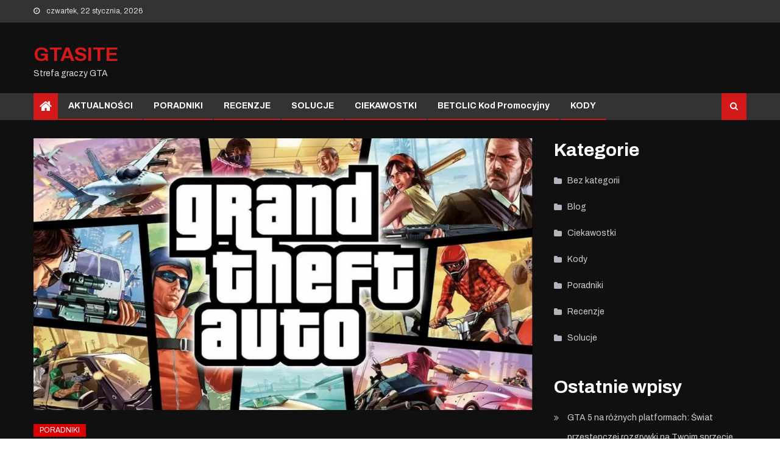

--- FILE ---
content_type: text/html; charset=UTF-8
request_url: https://gtasite.pl/poradniki/porady-rockstara-ustawienia-gta-v/
body_size: 18133
content:
<!DOCTYPE html>
<html dir="ltr" lang="pl-PL"
	prefix="og: https://ogp.me/ns#" >
<head>
<meta charset="UTF-8">
<meta name="viewport" content="width=device-width, initial-scale=1">
<link rel="profile" href="https://gmpg.org/xfn/11">
<link rel="pingback" href="https://gtasite.pl/wordpress/xmlrpc.php">

<title>Porady Rockstara: Ustawienia GTA V - GTASITE</title>

		<!-- All in One SEO 4.3.5.1 - aioseo.com -->
		<meta name="description" content="GTA V na PC jest już z nami prawie miesiąc. Rockstar Games przygotował dla graczy krótki poradnik, który jest raczej formą przypomnienia o kilku funkcjach, dostępnych w opcjach gry. Klawiatura Irytuje Cię zdefiniowane przez Rockstar sterowanie? Zmień to! GTA V pozwala na zdefioniowane każdego klawisza, oprócz standardowej nawigacji za pomocą WSAD lub strzałek. LPM lub" />
		<meta name="robots" content="max-image-preview:large" />
		<link rel="canonical" href="https://gtasite.pl/poradniki/porady-rockstara-ustawienia-gta-v/" />
		<meta name="generator" content="All in One SEO (AIOSEO) 4.3.5.1 " />
		<meta property="og:locale" content="pl_PL" />
		<meta property="og:site_name" content="GTASITE - Strefa graczy GTA" />
		<meta property="og:type" content="article" />
		<meta property="og:title" content="Porady Rockstara: Ustawienia GTA V - GTASITE" />
		<meta property="og:description" content="GTA V na PC jest już z nami prawie miesiąc. Rockstar Games przygotował dla graczy krótki poradnik, który jest raczej formą przypomnienia o kilku funkcjach, dostępnych w opcjach gry. Klawiatura Irytuje Cię zdefiniowane przez Rockstar sterowanie? Zmień to! GTA V pozwala na zdefioniowane każdego klawisza, oprócz standardowej nawigacji za pomocą WSAD lub strzałek. LPM lub" />
		<meta property="og:url" content="https://gtasite.pl/poradniki/porady-rockstara-ustawienia-gta-v/" />
		<meta property="article:published_time" content="2023-02-01T13:38:40+00:00" />
		<meta property="article:modified_time" content="2023-02-01T13:38:41+00:00" />
		<meta name="twitter:card" content="summary_large_image" />
		<meta name="twitter:title" content="Porady Rockstara: Ustawienia GTA V - GTASITE" />
		<meta name="twitter:description" content="GTA V na PC jest już z nami prawie miesiąc. Rockstar Games przygotował dla graczy krótki poradnik, który jest raczej formą przypomnienia o kilku funkcjach, dostępnych w opcjach gry. Klawiatura Irytuje Cię zdefiniowane przez Rockstar sterowanie? Zmień to! GTA V pozwala na zdefioniowane każdego klawisza, oprócz standardowej nawigacji za pomocą WSAD lub strzałek. LPM lub" />
		<script type="application/ld+json" class="aioseo-schema">
			{"@context":"https:\/\/schema.org","@graph":[{"@type":"BlogPosting","@id":"https:\/\/gtasite.pl\/poradniki\/porady-rockstara-ustawienia-gta-v\/#blogposting","name":"Porady Rockstara: Ustawienia GTA V - GTASITE","headline":"Porady Rockstara: Ustawienia GTA V","author":{"@id":"https:\/\/gtasite.pl\/author\/redakcja\/#author"},"publisher":{"@id":"https:\/\/gtasite.pl\/#organization"},"image":{"@type":"ImageObject","url":"https:\/\/gtasite.pl\/wordpress\/wp-content\/uploads\/2023\/02\/gangsterska-rewolucja-gta-min.jpg","width":1024,"height":558,"caption":"Grand Theft Auto"},"datePublished":"2023-02-01T13:38:40+01:00","dateModified":"2023-02-01T13:38:41+01:00","inLanguage":"pl-PL","mainEntityOfPage":{"@id":"https:\/\/gtasite.pl\/poradniki\/porady-rockstara-ustawienia-gta-v\/#webpage"},"isPartOf":{"@id":"https:\/\/gtasite.pl\/poradniki\/porady-rockstara-ustawienia-gta-v\/#webpage"},"articleSection":"Poradniki"},{"@type":"BreadcrumbList","@id":"https:\/\/gtasite.pl\/poradniki\/porady-rockstara-ustawienia-gta-v\/#breadcrumblist","itemListElement":[{"@type":"ListItem","@id":"https:\/\/gtasite.pl\/#listItem","position":1,"item":{"@type":"WebPage","@id":"https:\/\/gtasite.pl\/","name":"Home","description":"Strefa graczy GTA","url":"https:\/\/gtasite.pl\/"},"nextItem":"https:\/\/gtasite.pl\/poradniki\/#listItem"},{"@type":"ListItem","@id":"https:\/\/gtasite.pl\/poradniki\/#listItem","position":2,"item":{"@type":"WebPage","@id":"https:\/\/gtasite.pl\/poradniki\/","name":"Poradniki","description":"GTA V na PC jest ju\u017c z nami prawie miesi\u0105c. Rockstar Games przygotowa\u0142 dla graczy kr\u00f3tki poradnik, kt\u00f3ry jest raczej form\u0105 przypomnienia o kilku funkcjach, dost\u0119pnych w opcjach gry. Klawiatura Irytuje Ci\u0119 zdefiniowane przez Rockstar sterowanie? Zmie\u0144 to! GTA V pozwala na zdefioniowane ka\u017cdego klawisza, opr\u00f3cz standardowej nawigacji za pomoc\u0105 WSAD lub strza\u0142ek. LPM lub","url":"https:\/\/gtasite.pl\/poradniki\/"},"nextItem":"https:\/\/gtasite.pl\/poradniki\/porady-rockstara-ustawienia-gta-v\/#listItem","previousItem":"https:\/\/gtasite.pl\/#listItem"},{"@type":"ListItem","@id":"https:\/\/gtasite.pl\/poradniki\/porady-rockstara-ustawienia-gta-v\/#listItem","position":3,"item":{"@type":"WebPage","@id":"https:\/\/gtasite.pl\/poradniki\/porady-rockstara-ustawienia-gta-v\/","name":"Porady Rockstara: Ustawienia GTA V","description":"GTA V na PC jest ju\u017c z nami prawie miesi\u0105c. Rockstar Games przygotowa\u0142 dla graczy kr\u00f3tki poradnik, kt\u00f3ry jest raczej form\u0105 przypomnienia o kilku funkcjach, dost\u0119pnych w opcjach gry. Klawiatura Irytuje Ci\u0119 zdefiniowane przez Rockstar sterowanie? Zmie\u0144 to! GTA V pozwala na zdefioniowane ka\u017cdego klawisza, opr\u00f3cz standardowej nawigacji za pomoc\u0105 WSAD lub strza\u0142ek. LPM lub","url":"https:\/\/gtasite.pl\/poradniki\/porady-rockstara-ustawienia-gta-v\/"},"previousItem":"https:\/\/gtasite.pl\/poradniki\/#listItem"}]},{"@type":"Organization","@id":"https:\/\/gtasite.pl\/#organization","name":"gtasite","url":"https:\/\/gtasite.pl\/"},{"@type":"Person","@id":"https:\/\/gtasite.pl\/author\/redakcja\/#author","url":"https:\/\/gtasite.pl\/author\/redakcja\/","name":"GTA SITE","image":{"@type":"ImageObject","@id":"https:\/\/gtasite.pl\/poradniki\/porady-rockstara-ustawienia-gta-v\/#authorImage","url":"https:\/\/secure.gravatar.com\/avatar\/f089f01a4eff4b74a7a0f0b7df8ae9661b2b0a48ea3556b7ae473f946f8a1cb4?s=96&d=mm&r=g","width":96,"height":96,"caption":"GTA SITE"}},{"@type":"WebPage","@id":"https:\/\/gtasite.pl\/poradniki\/porady-rockstara-ustawienia-gta-v\/#webpage","url":"https:\/\/gtasite.pl\/poradniki\/porady-rockstara-ustawienia-gta-v\/","name":"Porady Rockstara: Ustawienia GTA V - GTASITE","description":"GTA V na PC jest ju\u017c z nami prawie miesi\u0105c. Rockstar Games przygotowa\u0142 dla graczy kr\u00f3tki poradnik, kt\u00f3ry jest raczej form\u0105 przypomnienia o kilku funkcjach, dost\u0119pnych w opcjach gry. Klawiatura Irytuje Ci\u0119 zdefiniowane przez Rockstar sterowanie? Zmie\u0144 to! GTA V pozwala na zdefioniowane ka\u017cdego klawisza, opr\u00f3cz standardowej nawigacji za pomoc\u0105 WSAD lub strza\u0142ek. LPM lub","inLanguage":"pl-PL","isPartOf":{"@id":"https:\/\/gtasite.pl\/#website"},"breadcrumb":{"@id":"https:\/\/gtasite.pl\/poradniki\/porady-rockstara-ustawienia-gta-v\/#breadcrumblist"},"author":{"@id":"https:\/\/gtasite.pl\/author\/redakcja\/#author"},"creator":{"@id":"https:\/\/gtasite.pl\/author\/redakcja\/#author"},"image":{"@type":"ImageObject","url":"https:\/\/gtasite.pl\/wordpress\/wp-content\/uploads\/2023\/02\/gangsterska-rewolucja-gta-min.jpg","@id":"https:\/\/gtasite.pl\/#mainImage","width":1024,"height":558,"caption":"Grand Theft Auto"},"primaryImageOfPage":{"@id":"https:\/\/gtasite.pl\/poradniki\/porady-rockstara-ustawienia-gta-v\/#mainImage"},"datePublished":"2023-02-01T13:38:40+01:00","dateModified":"2023-02-01T13:38:41+01:00"},{"@type":"WebSite","@id":"https:\/\/gtasite.pl\/#website","url":"https:\/\/gtasite.pl\/","name":"gtasite","description":"Strefa graczy GTA","inLanguage":"pl-PL","publisher":{"@id":"https:\/\/gtasite.pl\/#organization"}}]}
		</script>
		<!-- All in One SEO -->

<link rel='dns-prefetch' href='//fonts.googleapis.com' />
<link rel="alternate" type="application/rss+xml" title="GTASITE &raquo; Kanał z wpisami" href="https://gtasite.pl/feed/" />
<link rel="alternate" type="application/rss+xml" title="GTASITE &raquo; Kanał z komentarzami" href="https://gtasite.pl/comments/feed/" />
<link rel="alternate" type="application/rss+xml" title="GTASITE &raquo; Porady Rockstara: Ustawienia GTA V Kanał z komentarzami" href="https://gtasite.pl/poradniki/porady-rockstara-ustawienia-gta-v/feed/" />
<link rel="alternate" title="oEmbed (JSON)" type="application/json+oembed" href="https://gtasite.pl/wp-json/oembed/1.0/embed?url=https%3A%2F%2Fgtasite.pl%2Fporadniki%2Fporady-rockstara-ustawienia-gta-v%2F" />
<link rel="alternate" title="oEmbed (XML)" type="text/xml+oembed" href="https://gtasite.pl/wp-json/oembed/1.0/embed?url=https%3A%2F%2Fgtasite.pl%2Fporadniki%2Fporady-rockstara-ustawienia-gta-v%2F&#038;format=xml" />
<style id='wp-img-auto-sizes-contain-inline-css' type='text/css'>
img:is([sizes=auto i],[sizes^="auto," i]){contain-intrinsic-size:3000px 1500px}
/*# sourceURL=wp-img-auto-sizes-contain-inline-css */
</style>
<style id='wp-emoji-styles-inline-css' type='text/css'>

	img.wp-smiley, img.emoji {
		display: inline !important;
		border: none !important;
		box-shadow: none !important;
		height: 1em !important;
		width: 1em !important;
		margin: 0 0.07em !important;
		vertical-align: -0.1em !important;
		background: none !important;
		padding: 0 !important;
	}
/*# sourceURL=wp-emoji-styles-inline-css */
</style>
<style id='wp-block-library-inline-css' type='text/css'>
:root{--wp-block-synced-color:#7a00df;--wp-block-synced-color--rgb:122,0,223;--wp-bound-block-color:var(--wp-block-synced-color);--wp-editor-canvas-background:#ddd;--wp-admin-theme-color:#007cba;--wp-admin-theme-color--rgb:0,124,186;--wp-admin-theme-color-darker-10:#006ba1;--wp-admin-theme-color-darker-10--rgb:0,107,160.5;--wp-admin-theme-color-darker-20:#005a87;--wp-admin-theme-color-darker-20--rgb:0,90,135;--wp-admin-border-width-focus:2px}@media (min-resolution:192dpi){:root{--wp-admin-border-width-focus:1.5px}}.wp-element-button{cursor:pointer}:root .has-very-light-gray-background-color{background-color:#eee}:root .has-very-dark-gray-background-color{background-color:#313131}:root .has-very-light-gray-color{color:#eee}:root .has-very-dark-gray-color{color:#313131}:root .has-vivid-green-cyan-to-vivid-cyan-blue-gradient-background{background:linear-gradient(135deg,#00d084,#0693e3)}:root .has-purple-crush-gradient-background{background:linear-gradient(135deg,#34e2e4,#4721fb 50%,#ab1dfe)}:root .has-hazy-dawn-gradient-background{background:linear-gradient(135deg,#faaca8,#dad0ec)}:root .has-subdued-olive-gradient-background{background:linear-gradient(135deg,#fafae1,#67a671)}:root .has-atomic-cream-gradient-background{background:linear-gradient(135deg,#fdd79a,#004a59)}:root .has-nightshade-gradient-background{background:linear-gradient(135deg,#330968,#31cdcf)}:root .has-midnight-gradient-background{background:linear-gradient(135deg,#020381,#2874fc)}:root{--wp--preset--font-size--normal:16px;--wp--preset--font-size--huge:42px}.has-regular-font-size{font-size:1em}.has-larger-font-size{font-size:2.625em}.has-normal-font-size{font-size:var(--wp--preset--font-size--normal)}.has-huge-font-size{font-size:var(--wp--preset--font-size--huge)}.has-text-align-center{text-align:center}.has-text-align-left{text-align:left}.has-text-align-right{text-align:right}.has-fit-text{white-space:nowrap!important}#end-resizable-editor-section{display:none}.aligncenter{clear:both}.items-justified-left{justify-content:flex-start}.items-justified-center{justify-content:center}.items-justified-right{justify-content:flex-end}.items-justified-space-between{justify-content:space-between}.screen-reader-text{border:0;clip-path:inset(50%);height:1px;margin:-1px;overflow:hidden;padding:0;position:absolute;width:1px;word-wrap:normal!important}.screen-reader-text:focus{background-color:#ddd;clip-path:none;color:#444;display:block;font-size:1em;height:auto;left:5px;line-height:normal;padding:15px 23px 14px;text-decoration:none;top:5px;width:auto;z-index:100000}html :where(.has-border-color){border-style:solid}html :where([style*=border-top-color]){border-top-style:solid}html :where([style*=border-right-color]){border-right-style:solid}html :where([style*=border-bottom-color]){border-bottom-style:solid}html :where([style*=border-left-color]){border-left-style:solid}html :where([style*=border-width]){border-style:solid}html :where([style*=border-top-width]){border-top-style:solid}html :where([style*=border-right-width]){border-right-style:solid}html :where([style*=border-bottom-width]){border-bottom-style:solid}html :where([style*=border-left-width]){border-left-style:solid}html :where(img[class*=wp-image-]){height:auto;max-width:100%}:where(figure){margin:0 0 1em}html :where(.is-position-sticky){--wp-admin--admin-bar--position-offset:var(--wp-admin--admin-bar--height,0px)}@media screen and (max-width:600px){html :where(.is-position-sticky){--wp-admin--admin-bar--position-offset:0px}}

/*# sourceURL=wp-block-library-inline-css */
</style><style id='wp-block-categories-inline-css' type='text/css'>
.wp-block-categories{box-sizing:border-box}.wp-block-categories.alignleft{margin-right:2em}.wp-block-categories.alignright{margin-left:2em}.wp-block-categories.wp-block-categories-dropdown.aligncenter{text-align:center}.wp-block-categories .wp-block-categories__label{display:block;width:100%}
/*# sourceURL=https://gtasite.pl/wordpress/wp-includes/blocks/categories/style.min.css */
</style>
<style id='wp-block-heading-inline-css' type='text/css'>
h1:where(.wp-block-heading).has-background,h2:where(.wp-block-heading).has-background,h3:where(.wp-block-heading).has-background,h4:where(.wp-block-heading).has-background,h5:where(.wp-block-heading).has-background,h6:where(.wp-block-heading).has-background{padding:1.25em 2.375em}h1.has-text-align-left[style*=writing-mode]:where([style*=vertical-lr]),h1.has-text-align-right[style*=writing-mode]:where([style*=vertical-rl]),h2.has-text-align-left[style*=writing-mode]:where([style*=vertical-lr]),h2.has-text-align-right[style*=writing-mode]:where([style*=vertical-rl]),h3.has-text-align-left[style*=writing-mode]:where([style*=vertical-lr]),h3.has-text-align-right[style*=writing-mode]:where([style*=vertical-rl]),h4.has-text-align-left[style*=writing-mode]:where([style*=vertical-lr]),h4.has-text-align-right[style*=writing-mode]:where([style*=vertical-rl]),h5.has-text-align-left[style*=writing-mode]:where([style*=vertical-lr]),h5.has-text-align-right[style*=writing-mode]:where([style*=vertical-rl]),h6.has-text-align-left[style*=writing-mode]:where([style*=vertical-lr]),h6.has-text-align-right[style*=writing-mode]:where([style*=vertical-rl]){rotate:180deg}
/*# sourceURL=https://gtasite.pl/wordpress/wp-includes/blocks/heading/style.min.css */
</style>
<style id='wp-block-latest-posts-inline-css' type='text/css'>
.wp-block-latest-posts{box-sizing:border-box}.wp-block-latest-posts.alignleft{margin-right:2em}.wp-block-latest-posts.alignright{margin-left:2em}.wp-block-latest-posts.wp-block-latest-posts__list{list-style:none}.wp-block-latest-posts.wp-block-latest-posts__list li{clear:both;overflow-wrap:break-word}.wp-block-latest-posts.is-grid{display:flex;flex-wrap:wrap}.wp-block-latest-posts.is-grid li{margin:0 1.25em 1.25em 0;width:100%}@media (min-width:600px){.wp-block-latest-posts.columns-2 li{width:calc(50% - .625em)}.wp-block-latest-posts.columns-2 li:nth-child(2n){margin-right:0}.wp-block-latest-posts.columns-3 li{width:calc(33.33333% - .83333em)}.wp-block-latest-posts.columns-3 li:nth-child(3n){margin-right:0}.wp-block-latest-posts.columns-4 li{width:calc(25% - .9375em)}.wp-block-latest-posts.columns-4 li:nth-child(4n){margin-right:0}.wp-block-latest-posts.columns-5 li{width:calc(20% - 1em)}.wp-block-latest-posts.columns-5 li:nth-child(5n){margin-right:0}.wp-block-latest-posts.columns-6 li{width:calc(16.66667% - 1.04167em)}.wp-block-latest-posts.columns-6 li:nth-child(6n){margin-right:0}}:root :where(.wp-block-latest-posts.is-grid){padding:0}:root :where(.wp-block-latest-posts.wp-block-latest-posts__list){padding-left:0}.wp-block-latest-posts__post-author,.wp-block-latest-posts__post-date{display:block;font-size:.8125em}.wp-block-latest-posts__post-excerpt,.wp-block-latest-posts__post-full-content{margin-bottom:1em;margin-top:.5em}.wp-block-latest-posts__featured-image a{display:inline-block}.wp-block-latest-posts__featured-image img{height:auto;max-width:100%;width:auto}.wp-block-latest-posts__featured-image.alignleft{float:left;margin-right:1em}.wp-block-latest-posts__featured-image.alignright{float:right;margin-left:1em}.wp-block-latest-posts__featured-image.aligncenter{margin-bottom:1em;text-align:center}
/*# sourceURL=https://gtasite.pl/wordpress/wp-includes/blocks/latest-posts/style.min.css */
</style>
<style id='wp-block-list-inline-css' type='text/css'>
ol,ul{box-sizing:border-box}:root :where(.wp-block-list.has-background){padding:1.25em 2.375em}
/*# sourceURL=https://gtasite.pl/wordpress/wp-includes/blocks/list/style.min.css */
</style>
<style id='wp-block-group-inline-css' type='text/css'>
.wp-block-group{box-sizing:border-box}:where(.wp-block-group.wp-block-group-is-layout-constrained){position:relative}
/*# sourceURL=https://gtasite.pl/wordpress/wp-includes/blocks/group/style.min.css */
</style>
<style id='wp-block-paragraph-inline-css' type='text/css'>
.is-small-text{font-size:.875em}.is-regular-text{font-size:1em}.is-large-text{font-size:2.25em}.is-larger-text{font-size:3em}.has-drop-cap:not(:focus):first-letter{float:left;font-size:8.4em;font-style:normal;font-weight:100;line-height:.68;margin:.05em .1em 0 0;text-transform:uppercase}body.rtl .has-drop-cap:not(:focus):first-letter{float:none;margin-left:.1em}p.has-drop-cap.has-background{overflow:hidden}:root :where(p.has-background){padding:1.25em 2.375em}:where(p.has-text-color:not(.has-link-color)) a{color:inherit}p.has-text-align-left[style*="writing-mode:vertical-lr"],p.has-text-align-right[style*="writing-mode:vertical-rl"]{rotate:180deg}
/*# sourceURL=https://gtasite.pl/wordpress/wp-includes/blocks/paragraph/style.min.css */
</style>
<style id='wp-block-spacer-inline-css' type='text/css'>
.wp-block-spacer{clear:both}
/*# sourceURL=https://gtasite.pl/wordpress/wp-includes/blocks/spacer/style.min.css */
</style>
<style id='global-styles-inline-css' type='text/css'>
:root{--wp--preset--aspect-ratio--square: 1;--wp--preset--aspect-ratio--4-3: 4/3;--wp--preset--aspect-ratio--3-4: 3/4;--wp--preset--aspect-ratio--3-2: 3/2;--wp--preset--aspect-ratio--2-3: 2/3;--wp--preset--aspect-ratio--16-9: 16/9;--wp--preset--aspect-ratio--9-16: 9/16;--wp--preset--color--black: #000000;--wp--preset--color--cyan-bluish-gray: #abb8c3;--wp--preset--color--white: #ffffff;--wp--preset--color--pale-pink: #f78da7;--wp--preset--color--vivid-red: #cf2e2e;--wp--preset--color--luminous-vivid-orange: #ff6900;--wp--preset--color--luminous-vivid-amber: #fcb900;--wp--preset--color--light-green-cyan: #7bdcb5;--wp--preset--color--vivid-green-cyan: #00d084;--wp--preset--color--pale-cyan-blue: #8ed1fc;--wp--preset--color--vivid-cyan-blue: #0693e3;--wp--preset--color--vivid-purple: #9b51e0;--wp--preset--gradient--vivid-cyan-blue-to-vivid-purple: linear-gradient(135deg,rgb(6,147,227) 0%,rgb(155,81,224) 100%);--wp--preset--gradient--light-green-cyan-to-vivid-green-cyan: linear-gradient(135deg,rgb(122,220,180) 0%,rgb(0,208,130) 100%);--wp--preset--gradient--luminous-vivid-amber-to-luminous-vivid-orange: linear-gradient(135deg,rgb(252,185,0) 0%,rgb(255,105,0) 100%);--wp--preset--gradient--luminous-vivid-orange-to-vivid-red: linear-gradient(135deg,rgb(255,105,0) 0%,rgb(207,46,46) 100%);--wp--preset--gradient--very-light-gray-to-cyan-bluish-gray: linear-gradient(135deg,rgb(238,238,238) 0%,rgb(169,184,195) 100%);--wp--preset--gradient--cool-to-warm-spectrum: linear-gradient(135deg,rgb(74,234,220) 0%,rgb(151,120,209) 20%,rgb(207,42,186) 40%,rgb(238,44,130) 60%,rgb(251,105,98) 80%,rgb(254,248,76) 100%);--wp--preset--gradient--blush-light-purple: linear-gradient(135deg,rgb(255,206,236) 0%,rgb(152,150,240) 100%);--wp--preset--gradient--blush-bordeaux: linear-gradient(135deg,rgb(254,205,165) 0%,rgb(254,45,45) 50%,rgb(107,0,62) 100%);--wp--preset--gradient--luminous-dusk: linear-gradient(135deg,rgb(255,203,112) 0%,rgb(199,81,192) 50%,rgb(65,88,208) 100%);--wp--preset--gradient--pale-ocean: linear-gradient(135deg,rgb(255,245,203) 0%,rgb(182,227,212) 50%,rgb(51,167,181) 100%);--wp--preset--gradient--electric-grass: linear-gradient(135deg,rgb(202,248,128) 0%,rgb(113,206,126) 100%);--wp--preset--gradient--midnight: linear-gradient(135deg,rgb(2,3,129) 0%,rgb(40,116,252) 100%);--wp--preset--font-size--small: 13px;--wp--preset--font-size--medium: 20px;--wp--preset--font-size--large: 36px;--wp--preset--font-size--x-large: 42px;--wp--preset--spacing--20: 0.44rem;--wp--preset--spacing--30: 0.67rem;--wp--preset--spacing--40: 1rem;--wp--preset--spacing--50: 1.5rem;--wp--preset--spacing--60: 2.25rem;--wp--preset--spacing--70: 3.38rem;--wp--preset--spacing--80: 5.06rem;--wp--preset--shadow--natural: 6px 6px 9px rgba(0, 0, 0, 0.2);--wp--preset--shadow--deep: 12px 12px 50px rgba(0, 0, 0, 0.4);--wp--preset--shadow--sharp: 6px 6px 0px rgba(0, 0, 0, 0.2);--wp--preset--shadow--outlined: 6px 6px 0px -3px rgb(255, 255, 255), 6px 6px rgb(0, 0, 0);--wp--preset--shadow--crisp: 6px 6px 0px rgb(0, 0, 0);}:where(.is-layout-flex){gap: 0.5em;}:where(.is-layout-grid){gap: 0.5em;}body .is-layout-flex{display: flex;}.is-layout-flex{flex-wrap: wrap;align-items: center;}.is-layout-flex > :is(*, div){margin: 0;}body .is-layout-grid{display: grid;}.is-layout-grid > :is(*, div){margin: 0;}:where(.wp-block-columns.is-layout-flex){gap: 2em;}:where(.wp-block-columns.is-layout-grid){gap: 2em;}:where(.wp-block-post-template.is-layout-flex){gap: 1.25em;}:where(.wp-block-post-template.is-layout-grid){gap: 1.25em;}.has-black-color{color: var(--wp--preset--color--black) !important;}.has-cyan-bluish-gray-color{color: var(--wp--preset--color--cyan-bluish-gray) !important;}.has-white-color{color: var(--wp--preset--color--white) !important;}.has-pale-pink-color{color: var(--wp--preset--color--pale-pink) !important;}.has-vivid-red-color{color: var(--wp--preset--color--vivid-red) !important;}.has-luminous-vivid-orange-color{color: var(--wp--preset--color--luminous-vivid-orange) !important;}.has-luminous-vivid-amber-color{color: var(--wp--preset--color--luminous-vivid-amber) !important;}.has-light-green-cyan-color{color: var(--wp--preset--color--light-green-cyan) !important;}.has-vivid-green-cyan-color{color: var(--wp--preset--color--vivid-green-cyan) !important;}.has-pale-cyan-blue-color{color: var(--wp--preset--color--pale-cyan-blue) !important;}.has-vivid-cyan-blue-color{color: var(--wp--preset--color--vivid-cyan-blue) !important;}.has-vivid-purple-color{color: var(--wp--preset--color--vivid-purple) !important;}.has-black-background-color{background-color: var(--wp--preset--color--black) !important;}.has-cyan-bluish-gray-background-color{background-color: var(--wp--preset--color--cyan-bluish-gray) !important;}.has-white-background-color{background-color: var(--wp--preset--color--white) !important;}.has-pale-pink-background-color{background-color: var(--wp--preset--color--pale-pink) !important;}.has-vivid-red-background-color{background-color: var(--wp--preset--color--vivid-red) !important;}.has-luminous-vivid-orange-background-color{background-color: var(--wp--preset--color--luminous-vivid-orange) !important;}.has-luminous-vivid-amber-background-color{background-color: var(--wp--preset--color--luminous-vivid-amber) !important;}.has-light-green-cyan-background-color{background-color: var(--wp--preset--color--light-green-cyan) !important;}.has-vivid-green-cyan-background-color{background-color: var(--wp--preset--color--vivid-green-cyan) !important;}.has-pale-cyan-blue-background-color{background-color: var(--wp--preset--color--pale-cyan-blue) !important;}.has-vivid-cyan-blue-background-color{background-color: var(--wp--preset--color--vivid-cyan-blue) !important;}.has-vivid-purple-background-color{background-color: var(--wp--preset--color--vivid-purple) !important;}.has-black-border-color{border-color: var(--wp--preset--color--black) !important;}.has-cyan-bluish-gray-border-color{border-color: var(--wp--preset--color--cyan-bluish-gray) !important;}.has-white-border-color{border-color: var(--wp--preset--color--white) !important;}.has-pale-pink-border-color{border-color: var(--wp--preset--color--pale-pink) !important;}.has-vivid-red-border-color{border-color: var(--wp--preset--color--vivid-red) !important;}.has-luminous-vivid-orange-border-color{border-color: var(--wp--preset--color--luminous-vivid-orange) !important;}.has-luminous-vivid-amber-border-color{border-color: var(--wp--preset--color--luminous-vivid-amber) !important;}.has-light-green-cyan-border-color{border-color: var(--wp--preset--color--light-green-cyan) !important;}.has-vivid-green-cyan-border-color{border-color: var(--wp--preset--color--vivid-green-cyan) !important;}.has-pale-cyan-blue-border-color{border-color: var(--wp--preset--color--pale-cyan-blue) !important;}.has-vivid-cyan-blue-border-color{border-color: var(--wp--preset--color--vivid-cyan-blue) !important;}.has-vivid-purple-border-color{border-color: var(--wp--preset--color--vivid-purple) !important;}.has-vivid-cyan-blue-to-vivid-purple-gradient-background{background: var(--wp--preset--gradient--vivid-cyan-blue-to-vivid-purple) !important;}.has-light-green-cyan-to-vivid-green-cyan-gradient-background{background: var(--wp--preset--gradient--light-green-cyan-to-vivid-green-cyan) !important;}.has-luminous-vivid-amber-to-luminous-vivid-orange-gradient-background{background: var(--wp--preset--gradient--luminous-vivid-amber-to-luminous-vivid-orange) !important;}.has-luminous-vivid-orange-to-vivid-red-gradient-background{background: var(--wp--preset--gradient--luminous-vivid-orange-to-vivid-red) !important;}.has-very-light-gray-to-cyan-bluish-gray-gradient-background{background: var(--wp--preset--gradient--very-light-gray-to-cyan-bluish-gray) !important;}.has-cool-to-warm-spectrum-gradient-background{background: var(--wp--preset--gradient--cool-to-warm-spectrum) !important;}.has-blush-light-purple-gradient-background{background: var(--wp--preset--gradient--blush-light-purple) !important;}.has-blush-bordeaux-gradient-background{background: var(--wp--preset--gradient--blush-bordeaux) !important;}.has-luminous-dusk-gradient-background{background: var(--wp--preset--gradient--luminous-dusk) !important;}.has-pale-ocean-gradient-background{background: var(--wp--preset--gradient--pale-ocean) !important;}.has-electric-grass-gradient-background{background: var(--wp--preset--gradient--electric-grass) !important;}.has-midnight-gradient-background{background: var(--wp--preset--gradient--midnight) !important;}.has-small-font-size{font-size: var(--wp--preset--font-size--small) !important;}.has-medium-font-size{font-size: var(--wp--preset--font-size--medium) !important;}.has-large-font-size{font-size: var(--wp--preset--font-size--large) !important;}.has-x-large-font-size{font-size: var(--wp--preset--font-size--x-large) !important;}
/*# sourceURL=global-styles-inline-css */
</style>

<style id='classic-theme-styles-inline-css' type='text/css'>
/*! This file is auto-generated */
.wp-block-button__link{color:#fff;background-color:#32373c;border-radius:9999px;box-shadow:none;text-decoration:none;padding:calc(.667em + 2px) calc(1.333em + 2px);font-size:1.125em}.wp-block-file__button{background:#32373c;color:#fff;text-decoration:none}
/*# sourceURL=/wp-includes/css/classic-themes.min.css */
</style>
<link rel='stylesheet' id='wpblog-post-layouts-block-style-css' href='https://gtasite.pl/wordpress/wp-content/plugins/wp-blog-post-layouts/includes/assets/css/build.css?ver=1.1.4' type='text/css' media='all' />
<link rel='stylesheet' id='ez-toc-css' href='https://gtasite.pl/wordpress/wp-content/plugins/easy-table-of-contents/assets/css/screen.min.css?ver=2.0.47.1' type='text/css' media='all' />
<style id='ez-toc-inline-css' type='text/css'>
div#ez-toc-container p.ez-toc-title {font-size: 120%;}div#ez-toc-container p.ez-toc-title {font-weight: 500;}div#ez-toc-container ul li {font-size: 95%;}div#ez-toc-container nav ul ul li ul li {font-size: 90%!important;}div#ez-toc-container {background: #262626;border: 1px solid #ffffff;}div#ez-toc-container p.ez-toc-title {color: #ffffff;}div#ez-toc-container ul.ez-toc-list a {color: #ffffff;}div#ez-toc-container ul.ez-toc-list a:hover {color: #ff4747;}div#ez-toc-container ul.ez-toc-list a:visited {color: #428bca;}
.ez-toc-container-direction {direction: ltr;}.ez-toc-counter ul{counter-reset: item;}.ez-toc-counter nav ul li a::before {content: counters(item, ".", decimal) ". ";display: inline-block;counter-increment: item;flex-grow: 0;flex-shrink: 0;margin-right: .2em; float: left;}.ez-toc-widget-direction {direction: ltr;}.ez-toc-widget-container ul{counter-reset: item;}.ez-toc-widget-container nav ul li a::before {content: counters(item, ".", decimal) ". ";display: inline-block;counter-increment: item;flex-grow: 0;flex-shrink: 0;margin-right: .2em; float: left;}
/*# sourceURL=ez-toc-inline-css */
</style>
<link rel='stylesheet' id='wpblog-post-layouts-google-fonts-css' href='https://fonts.googleapis.com/css?family=Roboto%3A400%2C100%2C300%2C400%2C500%2C700%2C900%7CYanone+Kaffeesatz%3A200%2C300%2C400%2C500%2C600%2C700%7COpen+Sans%3A300%2C400%2C600%2C700%2C800%7CRoboto+Slab%3A100%2C200%2C300%2C400%2C500%2C600%2C700%2C800%2C900%7CPoppins%3A100%2C200%2C300%2C400%2C500%2C600%2C700%2C800%2C900&#038;ver=1.1.4#038;subset=latin%2Clatin-ext' type='text/css' media='all' />
<link rel='stylesheet' id='fontawesome-css' href='https://gtasite.pl/wordpress/wp-content/plugins/wp-blog-post-layouts/includes/assets/fontawesome/css/all.min.css?ver=5.12.1' type='text/css' media='all' />
<link rel='stylesheet' id='wpmagazine-modules-lite-google-fonts-css' href='https://fonts.googleapis.com/css?family=Roboto%3A400%2C100%2C300%2C400%2C500%2C700%2C900%7CYanone+Kaffeesatz%3A200%2C300%2C400%2C500%2C600%2C700%7COpen+Sans%3A300%2C400%2C600%2C700%2C800%7CRoboto+Slab%3A100%2C200%2C300%2C400%2C500%2C600%2C700%2C800%2C900%7CPoppins%3A100%2C200%2C300%2C400%2C500%2C600%2C700%2C800%2C900&#038;subset=latin%2Clatin-ext' type='text/css' media='all' />
<link rel='stylesheet' id='wpmagazine-modules-lite-frontend-css' href='https://gtasite.pl/wordpress/wp-content/plugins/wp-magazine-modules-lite/includes/assets/css/build.css?ver=1.1.3' type='text/css' media='all' />
<link rel='stylesheet' id='slick-slider-css' href='https://gtasite.pl/wordpress/wp-content/plugins/wp-magazine-modules-lite/includes/assets/library/slick-slider/css/slick.css?ver=1.8.0' type='text/css' media='all' />
<link rel='stylesheet' id='slick-slider-theme-css' href='https://gtasite.pl/wordpress/wp-content/plugins/wp-magazine-modules-lite/includes/assets/library/slick-slider/css/slick-theme.css?ver=1.8.0' type='text/css' media='all' />
<link rel='stylesheet' id='font-awesome-css' href='https://gtasite.pl/wordpress/wp-content/themes/editorial/assets/library/font-awesome/css/font-awesome.min.css?ver=4.7.0' type='text/css' media='all' />
<link rel='stylesheet' id='editorial-google-font-css' href='https://fonts.googleapis.com/css?family=Titillium+Web%3A400%2C600%2C700%2C300&#038;subset=latin%2Clatin-ext' type='text/css' media='all' />
<link rel='stylesheet' id='editorial-responsive-css' href='https://gtasite.pl/wordpress/wp-content/themes/editorial/assets/css/editorial-responsive.css?ver=1.0.1' type='text/css' media='all' />
<link rel='stylesheet' id='editorial-gaming-fonts-css' href='https://fonts.googleapis.com/css?family=Archivo%3A300%2C400%2C400i%2C700%2C700i%2C800&#038;subset=latin%2Clatin-ext' type='text/css' media='all' />
<link rel='stylesheet' id='editorial-parent-style-css' href='https://gtasite.pl/wordpress/wp-content/themes/editorial/style.css?ver=1.0.1' type='text/css' media='all' />
<link rel='stylesheet' id='editorial-parent-responsive-css' href='https://gtasite.pl/wordpress/wp-content/themes/editorial/assets/css/editorial-responsive.css?ver=1.0.1' type='text/css' media='all' />
<link rel='stylesheet' id='editorial-gaming-style-css' href='https://gtasite.pl/wordpress/wp-content/themes/editorial-gaming/style.css?ver=1.0.1' type='text/css' media='all' />
<style id='editorial-gaming-style-inline-css' type='text/css'>
.category-button.mt-cat-1 a{background:#D31919}
.category-button.mt-cat-1 a:hover{background:#a10000}
.block-header.mt-cat-1{border-left:2px solid #D31919}
.rtl .block-header.mt-cat-1{border-left:none;border-right:2px solid #D31919}
.archive .page-header.mt-cat-1{border-left:4px solid #D31919}
.rtl.archive .page-header.mt-cat-1{border-left:none;border-right:4px solid #D31919}
#site-navigation ul li.mt-cat-1{border-bottom-color:#D31919}
.category-button.mt-cat-9 a{background:#D31919}
.category-button.mt-cat-9 a:hover{background:#a10000}
.block-header.mt-cat-9{border-left:2px solid #D31919}
.rtl .block-header.mt-cat-9{border-left:none;border-right:2px solid #D31919}
.archive .page-header.mt-cat-9{border-left:4px solid #D31919}
.rtl.archive .page-header.mt-cat-9{border-left:none;border-right:4px solid #D31919}
#site-navigation ul li.mt-cat-9{border-bottom-color:#D31919}
.category-button.mt-cat-7 a{background:#dbc500}
.category-button.mt-cat-7 a:hover{background:#a99300}
.block-header.mt-cat-7{border-left:2px solid #dbc500}
.rtl .block-header.mt-cat-7{border-left:none;border-right:2px solid #dbc500}
.archive .page-header.mt-cat-7{border-left:4px solid #dbc500}
.rtl.archive .page-header.mt-cat-7{border-left:none;border-right:4px solid #dbc500}
#site-navigation ul li.mt-cat-7{border-bottom-color:#dbc500}
.category-button.mt-cat-6 a{background:#b800d8}
.category-button.mt-cat-6 a:hover{background:#8600a6}
.block-header.mt-cat-6{border-left:2px solid #b800d8}
.rtl .block-header.mt-cat-6{border-left:none;border-right:2px solid #b800d8}
.archive .page-header.mt-cat-6{border-left:4px solid #b800d8}
.rtl.archive .page-header.mt-cat-6{border-left:none;border-right:4px solid #b800d8}
#site-navigation ul li.mt-cat-6{border-bottom-color:#b800d8}
.category-button.mt-cat-3 a{background:#d80000}
.category-button.mt-cat-3 a:hover{background:#a60000}
.block-header.mt-cat-3{border-left:2px solid #d80000}
.rtl .block-header.mt-cat-3{border-left:none;border-right:2px solid #d80000}
.archive .page-header.mt-cat-3{border-left:4px solid #d80000}
.rtl.archive .page-header.mt-cat-3{border-left:none;border-right:4px solid #d80000}
#site-navigation ul li.mt-cat-3{border-bottom-color:#d80000}
.category-button.mt-cat-4 a{background:#15db00}
.category-button.mt-cat-4 a:hover{background:#00a900}
.block-header.mt-cat-4{border-left:2px solid #15db00}
.rtl .block-header.mt-cat-4{border-left:none;border-right:2px solid #15db00}
.archive .page-header.mt-cat-4{border-left:4px solid #15db00}
.rtl.archive .page-header.mt-cat-4{border-left:none;border-right:4px solid #15db00}
#site-navigation ul li.mt-cat-4{border-bottom-color:#15db00}
.category-button.mt-cat-5 a{background:#D31919}
.category-button.mt-cat-5 a:hover{background:#a10000}
.block-header.mt-cat-5{border-left:2px solid #D31919}
.rtl .block-header.mt-cat-5{border-left:none;border-right:2px solid #D31919}
.archive .page-header.mt-cat-5{border-left:4px solid #D31919}
.rtl.archive .page-header.mt-cat-5{border-left:none;border-right:4px solid #D31919}
#site-navigation ul li.mt-cat-5{border-bottom-color:#D31919}
.navigation .nav-links a,.bttn,button,input[type='button'],input[type='reset'],input[type='submit'],.navigation .nav-links a:hover,.bttn:hover,button,input[type='button']:hover,input[type='reset']:hover,input[type='submit']:hover,.edit-link .post-edit-link ,.reply .comment-reply-link,.home-icon,.search-main,.header-search-wrapper .search-form-main .search-submit,.mt-slider-section .bx-controls a:hover,.widget_search .search-submit,.error404 .page-title,.archive.archive-classic .entry-title a:after,#mt-scrollup,.widget_tag_cloud .tagcloud a:hover,.sub-toggle,#site-navigation ul > li:hover > .sub-toggle,#site-navigation ul > li.current-menu-item .sub-toggle,#site-navigation ul > li.current-menu-ancestor .sub-toggle,.ticker-content-wrapper .bx-controls a:hover,.home .home-icon a,.home-icon a:hover,.home-icon a:focus,.editorial-dark-mode .ticker-content-wrapper .bx-controls a,.widget_tag_cloud .tagcloud a:hover,.widget.widget_tag_cloud a:hover,#masthead #site-navigation ul li a.sub-toggle{background:#d31919}
.navigation .nav-links a,.bttn,button,input[type='button'],input[type='reset'],input[type='submit'],.widget_search .search-submit,.widget_tag_cloud .tagcloud a:hover,.ticker-content-wrapper .bx-controls a:hover{border-color:#d31919}
.comment-list .comment-body ,.header-search-wrapper .search-form-main{border-top-color:#d31919}
#site-navigation ul li,.header-search-wrapper .search-form-main:before{border-bottom-color:#d31919}
.archive .page-header,.block-header,.widget .widget-title-wrapper,.related-articles-wrapper .widget-title-wrapper{border-left-color:#d31919}
a,a:hover,a:focus,a:active,.entry-footer a:hover,.comment-author .fn .url:hover,#cancel-comment-reply-link,#cancel-comment-reply-link:before,.logged-in-as a,.top-menu ul li a:hover,#footer-navigation ul li a:hover,#site-navigation ul li:hover > a,#site-navigation ul li.current-menu-item > a,#site-navigation ul li.current_page_item > a,#site-navigation ul li.current-menu-ancestor > a,#site-navigation ul li.focus > a,.slider-meta-wrapper a:hover,.featured-meta-wrapper span:hover,.featured-meta-wrapper a:hover,.post-meta-wrapper > span:hover,.post-meta-wrapper span > a:hover ,.grid-posts-block .post-title a:hover,.list-posts-block .single-post-wrapper .post-content-wrapper .post-title a:hover,.column-posts-block .single-post-wrapper.secondary-post .post-content-wrapper .post-title a:hover,.widget a:hover,.widget a:hover::before,.widget li:hover::before,.entry-title a:hover,.entry-meta span a:hover,.post-readmore a:hover,.archive-classic .entry-title a:hover,.archive-columns .entry-title a:hover,.related-posts-wrapper .post-title a:hover,.block-header .block-title a:hover,.widget .widget-title a:hover,.related-articles-wrapper .related-title a:hover,.entry-meta > span:hover:before,.editorial-dark-mode .widget_archive a:hover,.editorial-dark-mode .widget_categories a:hover,.editorial-dark-mode .widget_recent_entries a:hover,.editorial-dark-mode .widget_meta a:hover,.editorial-dark-mode .widget_recent_comments li:hover,.editorial-dark-mode .widget_rss li:hover,.editorial-dark-mode .widget_pages li a:hover,.editorial-dark-mode .widget_nav_menu li a:hover,.editorial-dark-mode .wp-block-latest-posts li a:hover,.editorial-dark-mode .wp-block-archives li a:hover,.editorial-dark-mode .wp-block-categories li a:hover,.editorial-dark-mode .wp-block-page-list li a:hover{color:#d31919}
/*# sourceURL=editorial-gaming-style-inline-css */
</style>
<script type="text/javascript" src="https://gtasite.pl/wordpress/wp-includes/js/jquery/jquery.min.js?ver=3.7.1" id="jquery-core-js"></script>
<script type="text/javascript" src="https://gtasite.pl/wordpress/wp-includes/js/jquery/jquery-migrate.min.js?ver=3.4.1" id="jquery-migrate-js"></script>
<script type="text/javascript" id="ez-toc-scroll-scriptjs-js-after">
/* <![CDATA[ */
jQuery(document).ready(function(){document.querySelectorAll(".ez-toc-section").forEach(t=>{t.setAttribute("ez-toc-data-id","#"+decodeURI(t.getAttribute("id")))}),jQuery("a.ez-toc-link").click(function(){let t=jQuery(this).attr("href"),e=jQuery("#wpadminbar"),i=0;30>30&&(i=30),e.length&&(i+=e.height()),jQuery('[ez-toc-data-id="'+decodeURI(t)+'"]').length>0&&(i=jQuery('[ez-toc-data-id="'+decodeURI(t)+'"]').offset().top-i),jQuery("html, body").animate({scrollTop:i},500)})});
//# sourceURL=ez-toc-scroll-scriptjs-js-after
/* ]]> */
</script>
<link rel="https://api.w.org/" href="https://gtasite.pl/wp-json/" /><link rel="alternate" title="JSON" type="application/json" href="https://gtasite.pl/wp-json/wp/v2/posts/193" /><link rel="EditURI" type="application/rsd+xml" title="RSD" href="https://gtasite.pl/wordpress/xmlrpc.php?rsd" />
<meta name="generator" content="WordPress 6.9" />
<link rel='shortlink' href='https://gtasite.pl/?p=193' />
		<style type="text/css" id="wp-custom-css">
			body {
	color: #fff;
}

h1, h2, h3, h4, h5 {
	color: #fff;
}

h1.entry-title {
	color: #fff;
}

h2.cvmm-post-title a {
	color: #fff;
}

figcaption.wp-element-caption {
	text-align: center;
}

.editorial-author-wrapper {
	display: none;
}

.comment-respond {
	display: none;
}

.cvmm-block-title.layout--one {
		font-size: 2em;
    position: relative;
    border-bottom: 2px solid red;
    line-height: 1;		</style>
		</head>

<body class="wp-singular post-template-default single single-post postid-193 single-format-standard wp-theme-editorial wp-child-theme-editorial-gaming editorial-dark-mode group-blog fullwidth_layout right-sidebar">
<div id="page" class="site">
	<a class="skip-link screen-reader-text" href="#content">Skip to content</a>
	
	<header id="masthead" class="site-header" role="banner">
		
		<div class="top-header-section">
			<div class="mt-container">
				<div class="top-left-header">
								<div class="date-section">
				czwartek, 22 stycznia, 2026			</div>
					<nav id="top-header-navigation" class="top-navigation" role="navigation">
											</nav>
				</div>
							<div class="top-social-wrapper">
							</div><!-- .top-social-wrapper -->
			</div> <!-- mt-container end -->
		</div><!-- .top-header-section -->

		<div class="logo-ads-wrapper clearfix">
			<div class="mt-container">
				<div class="site-branding">
																<div class="site-title-wrapper">
															<p class="site-title"><a href="https://gtasite.pl/" rel="home">GTASITE</a></p>
															<p class="site-description">Strefa graczy GTA</p>
													</div><!-- .site-title-wrapper -->
									</div><!-- .site-branding -->
				<div class="header-ads-wrapper">
									</div><!-- .header-ads-wrapper -->
			</div>
		</div><!-- .logo-ads-wrapper -->

		<div id="mt-menu-wrap" class="bottom-header-wrapper clearfix">
			<div class="mt-container">
				<div class="home-icon"> <a href="https://gtasite.pl/" rel="home"> <i class="fa fa-home"> </i> </a> </div>
				<a href="javascript:void(0)" class="menu-toggle"> <i class="fa fa-navicon"> </i> </a>
				<nav id="site-navigation" class="main-navigation mt-modal-popup-content" role="navigation">
					<div class="menu"><ul><li id="menu-item-152" class="menu-item menu-item-type-post_type menu-item-object-page menu-item-home menu-item-152"><a href="https://gtasite.pl/">AKTUALNOŚCI</a></li>
<li id="menu-item-153" class="menu-item menu-item-type-post_type menu-item-object-page menu-item-153"><a href="https://gtasite.pl/poradniki/">PORADNIKI</a></li>
<li id="menu-item-154" class="menu-item menu-item-type-post_type menu-item-object-page menu-item-154"><a href="https://gtasite.pl/recenzje/">RECENZJE</a></li>
<li id="menu-item-155" class="menu-item menu-item-type-post_type menu-item-object-page menu-item-155"><a href="https://gtasite.pl/solucje/">SOLUCJE</a></li>
<li id="menu-item-156" class="menu-item menu-item-type-post_type menu-item-object-page menu-item-156"><a href="https://gtasite.pl/ciekawostki/">CIEKAWOSTKI</a></li>
<li id="menu-item-507" class="menu-item menu-item-type-custom menu-item-object-custom menu-item-507"><a href="https://www.meczyki.pl/bukmacherzy/betclic-kod-promocyjny-za-darmo/83">BETCLIC kod promocyjny</a></li>
<li id="menu-item-157" class="menu-item menu-item-type-post_type menu-item-object-page menu-item-157"><a href="https://gtasite.pl/kody/">KODY</a></li>
</ul></div>				</nav><!-- #site-navigation -->
				<div class="header-search-wrapper">
					<span class="search-main"><a href="javascript:void(0)"><i class="fa fa-search"></i></a></span>
					<div class="search-form-main clearfix">
	                	<form role="search" method="get" class="search-form" action="https://gtasite.pl/">
				<label>
					<span class="screen-reader-text">Szukaj:</span>
					<input type="search" class="search-field" placeholder="Szukaj &hellip;" value="" name="s" />
				</label>
				<input type="submit" class="search-submit" value="Szukaj" />
			</form>	            	</div>
				</div><!-- .header-search-wrapper -->
			</div><!-- .mt-container -->
		</div><!-- #mt-menu-wrap -->

					
	</header><!-- #masthead -->
	
	
	<div id="content" class="site-content">
		<div class="mt-container">

	<div id="primary" class="content-area">
		<main id="main" class="site-main" role="main">

		
<article id="post-193" class="post-193 post type-post status-publish format-standard has-post-thumbnail hentry category-poradniki">
			<div class="single-post-image">
			<figure><img width="1024" height="558" src="https://gtasite.pl/wordpress/wp-content/uploads/2023/02/gangsterska-rewolucja-gta-min.jpg" class="attachment-editorial-single-large size-editorial-single-large wp-post-image" alt="Grand Theft Auto" decoding="async" fetchpriority="high" srcset="https://gtasite.pl/wordpress/wp-content/uploads/2023/02/gangsterska-rewolucja-gta-min.jpg 1024w, https://gtasite.pl/wordpress/wp-content/uploads/2023/02/gangsterska-rewolucja-gta-min-300x163.jpg 300w, https://gtasite.pl/wordpress/wp-content/uploads/2023/02/gangsterska-rewolucja-gta-min-768x419.jpg 768w" sizes="(max-width: 1024px) 100vw, 1024px" /></figure>
		</div><!-- .single-post-image -->
		<header class="entry-header">
				<div class="post-cat-list">
							<span class="category-button mt-cat-3"><a href="https://gtasite.pl/category/poradniki/">Poradniki</a></span>
					</div>
		<h1 class="entry-title">Porady Rockstara: Ustawienia GTA V</h1>
		<div class="entry-meta">
			<span class="posted-on"><a href="https://gtasite.pl/poradniki/porady-rockstara-ustawienia-gta-v/" rel="bookmark"><time class="entry-date published" datetime="2023-02-01T14:38:40+01:00">2023-02-01</time><time class="updated" datetime="2023-02-01T14:38:41+01:00">2023-02-01</time></a></span><span class="byline"><span class="author vcard"><a class="url fn n" href="https://gtasite.pl/author/redakcja/">GTA SITE</a></span></span><span class="comments-link"><a href="https://gtasite.pl/poradniki/porady-rockstara-ustawienia-gta-v/#respond">Comment(0)</a></span>		</div><!-- .entry-meta -->
	</header><!-- .entry-header -->

	<div class="entry-content">
		
<p><strong>GTA V na PC jest już z nami prawie miesiąc. Rockstar Games przygotował dla graczy krótki poradnik, który jest raczej formą przypomnienia o kilku funkcjach, dostępnych w opcjach gry. </strong></p><div id="ez-toc-container" class="ez-toc-v2_0_47_1 counter-hierarchy ez-toc-counter ez-toc-container-direction">
<div class="ez-toc-title-container">
<p class="ez-toc-title">Spis treści:</p>
<span class="ez-toc-title-toggle"><a href="#" class="ez-toc-pull-right ez-toc-btn ez-toc-btn-xs ez-toc-btn-default ez-toc-toggle" aria-label="ez-toc-toggle-icon-1"><label for="item-6971dacba3848" aria-label="Table of Content"><span style="display: flex;align-items: center;width: 35px;height: 30px;justify-content: center;direction:ltr;"><svg style="fill: #ffffff;color:#ffffff" xmlns="http://www.w3.org/2000/svg" class="list-377408" width="20px" height="20px" viewBox="0 0 24 24" fill="none"><path d="M6 6H4v2h2V6zm14 0H8v2h12V6zM4 11h2v2H4v-2zm16 0H8v2h12v-2zM4 16h2v2H4v-2zm16 0H8v2h12v-2z" fill="currentColor"></path></svg><svg style="fill: #ffffff;color:#ffffff" class="arrow-unsorted-368013" xmlns="http://www.w3.org/2000/svg" width="10px" height="10px" viewBox="0 0 24 24" version="1.2" baseProfile="tiny"><path d="M18.2 9.3l-6.2-6.3-6.2 6.3c-.2.2-.3.4-.3.7s.1.5.3.7c.2.2.4.3.7.3h11c.3 0 .5-.1.7-.3.2-.2.3-.5.3-.7s-.1-.5-.3-.7zM5.8 14.7l6.2 6.3 6.2-6.3c.2-.2.3-.5.3-.7s-.1-.5-.3-.7c-.2-.2-.4-.3-.7-.3h-11c-.3 0-.5.1-.7.3-.2.2-.3.5-.3.7s.1.5.3.7z"/></svg></span></label><input  type="checkbox" id="item-6971dacba3848"></a></span></div>
<nav><ul class='ez-toc-list ez-toc-list-level-1 eztoc-visibility-hide-by-default' ><li class='ez-toc-page-1 ez-toc-heading-level-3'><a class="ez-toc-link ez-toc-heading-1" href="#Klawiatura" title="Klawiatura">Klawiatura</a></li><li class='ez-toc-page-1 ez-toc-heading-level-3'><a class="ez-toc-link ez-toc-heading-2" href="#Pady" title="Pady">Pady</a></li><li class='ez-toc-page-1 ez-toc-heading-level-3'><a class="ez-toc-link ez-toc-heading-3" href="#Pojazdy" title="Pojazdy">Pojazdy</a></li><li class='ez-toc-page-1 ez-toc-heading-level-3'><a class="ez-toc-link ez-toc-heading-4" href="#Zakupy" title="Zakupy">Zakupy</a></li><li class='ez-toc-page-1 ez-toc-heading-level-3'><a class="ez-toc-link ez-toc-heading-5" href="#Telefon" title="Telefon">Telefon</a></li><li class='ez-toc-page-1 ez-toc-heading-level-3'><a class="ez-toc-link ez-toc-heading-6" href="#Bronie" title="Bronie">Bronie</a></li><li class='ez-toc-page-1 ez-toc-heading-level-3'><a class="ez-toc-link ez-toc-heading-7" href="#GTA_Online" title="GTA Online">GTA Online</a></li></ul></nav></div>




<h3 class="wp-block-heading"><span class="ez-toc-section" id="Klawiatura"></span>Klawiatura<span class="ez-toc-section-end"></span></h3>



<p>Irytuje Cię zdefiniowane przez Rockstar sterowanie? Zmień to! GTA V pozwala na zdefioniowane każdego klawisza, oprócz standardowej nawigacji za pomocą WSAD lub strzałek. LPM lub Enter oraz PPM/Esc również nie podlegają zmianie.Esc może służyc również jako klawisz powrotu/wyjścia np. z IFruita.&nbsp;</p>



<p>Jeżeli pragniesz pograć z włączonymi cheatami, musisz nacisnąć tyldę &#8222;~&#8221; (z pomocą klawisza Shift). W pojawiającym się oknie wpisz wybrany przez Ciebie kod. Listę dostępnych kodów znajdziesz&nbsp;<a href="http://web.archive.org/web/20151214211250/http://gtasite.net/artykuly/432/gta-v-_-kody-na-pc.html">TUTAJ</a>.</p>



<h3 class="wp-block-heading"><span class="ez-toc-section" id="Pady"></span>Pady<span class="ez-toc-section-end"></span></h3>



<p>Przesiadka z konsoli na peceta nie oznacza porzucenia wygodnego pada. GTA V oferuje wsparcie dla kontrolerów z X360 oraz PS4. Pozostałe pady i kontrolery należy ustawić w sekcji &#8222;Gamepad Calibration&#8221;.</p>



<h3 class="wp-block-heading"><span class="ez-toc-section" id="Pojazdy"></span>Pojazdy<span class="ez-toc-section-end"></span></h3>



<p>Dobrze znane wariacje dotyczace sterowania samochodami oraz maszynami latającymi.</p>



<p>Kontrolowanie lotu odbywa się za pomocą klawiszy numerycznych. Jeżeli nie posiadasz Numpada, możesz powrócić do czasów San Andreas i sterować lotem za pomocą myszki. Manewrowanie samolotem jest dość utrudnione, dlatego warto ustawić stabilizacje lotu w opcjach. Dodatkowo przypominamy, że umiejętności pilotażu danej postaci również mają znaczenie!</p>



<p>W trybie FPP masz możliwość wyłączenia automatycznego wyrównanie kamery w trakcie prowadzenia pojazdu.</p>



<h3 class="wp-block-heading"><span class="ez-toc-section" id="Zakupy"></span>Zakupy<span class="ez-toc-section-end"></span></h3>



<p>Podczas wizyty w Ammu-Nation masz możliwość wybierania towaru bezpośrednio z półek sklepowych. Wystarczy kliknąć na broń, którą zamierzamy zakupić. Przytzymanie LPM poskutkuje przybliżeniem wybranej broni. Gdy przesuniesz kursor do jednego z narożników, będziesz w stanie obejrzeć sprzęt z innego kąta. Mysz może nam ułatwić wybór odpowiedniego stroju w sklepie odzieżowym lub naszej garderobie.</p>



<h3 class="wp-block-heading"><span class="ez-toc-section" id="Telefon"></span>Telefon<span class="ez-toc-section-end"></span></h3>



<p>Nawiazywanie połączenia, szukanie i akceptacja misji, surfowanie po sieci itd.. Całego iFruita możesz obsługiwać za pomocą myszy. ŚPM służy do wyciągania telefonu. Scroll oczywiście służy do wybierania danej fukncji. LPM wybiera podświetloną opcję, a PPM anuluje wybór. Ustawienia możesz bezproblemowo dostosować według własnego uznania.</p>



<div style="clear:both; margin-top:0em; margin-bottom:1em;"><a href="https://gtasite.pl/poradniki/sa-bronie/" target="_blank" rel="dofollow" class="ud6acfca5ed64da0b5e0b489c461ca098"><!-- INLINE RELATED POSTS 1/3 //--><style> .ud6acfca5ed64da0b5e0b489c461ca098 { padding:0px; margin: 0; padding-top:1em!important; padding-bottom:1em!important; width:100%; display: block; font-weight:bold; background-color:#464646; border:0!important; border-left:4px solid #464646!important; text-decoration:none; } .ud6acfca5ed64da0b5e0b489c461ca098:active, .ud6acfca5ed64da0b5e0b489c461ca098:hover { opacity: 1; transition: opacity 250ms; webkit-transition: opacity 250ms; text-decoration:none; } .ud6acfca5ed64da0b5e0b489c461ca098 { transition: background-color 250ms; webkit-transition: background-color 250ms; opacity: 1; transition: opacity 250ms; webkit-transition: opacity 250ms; } .ud6acfca5ed64da0b5e0b489c461ca098 .ctaText { font-weight:bold; color:#C0392B; text-decoration:none; font-size: 16px; } .ud6acfca5ed64da0b5e0b489c461ca098 .postTitle { color:#ECF0F1; text-decoration: underline!important; font-size: 16px; } .ud6acfca5ed64da0b5e0b489c461ca098:hover .postTitle { text-decoration: underline!important; } </style><div style="padding-left:1em; padding-right:1em;"><span class="ctaText">Czytaj więcej:</span>&nbsp; <span class="postTitle">SA - Bronie</span></div></a></div><h3 class="wp-block-heading"><span class="ez-toc-section" id="Bronie"></span>Bronie<span class="ez-toc-section-end"></span></h3>



<p>Wybór broni ułatwiają klawisze numeryczne. Każdy przycisk wybiera broń z danej kategorii. Potem wystarczy tylko scrollować do broni, z której musimy skorzystać. W trybie FPP kółko na myszy posłuży nam do przybliżenia celownika. Zmiana Postaci odbywa się za pomocą klawiszy F5 &#8211; F8.&nbsp;</p>



<h3 class="wp-block-heading"><span class="ez-toc-section" id="GTA_Online"></span>GTA Online<span class="ez-toc-section-end"></span></h3>



<p>Ostatnim elementem poradnika jest tryb wieloosobowy. Kilka przydatnych informacji:</p>



<ul class="wp-block-list">
<li>Aby celować w to samo miejsce gdzie spoglądamy, kliknij B.</li>



<li>Szybka akcja może być aktywowana z pomocą klawisza &#8222;Specjalnej umiejętności&#8221; (domyślnie: Caps Lock). Ustawienie szybkiej akcji dostępne jest w Menu Interakcji (domyślnie: M).</li>



<li>Rozmowa z drużyną (domyślnie: T). Rozmowa ze wszystkimi w sesji (domyślnie: Y)</li>



<li>Opcje chatu głosowego dostępne są w ustawieniach gry. Standardowy klawisz odpowiedzialny za rozmowę &#8211; N.</li>



<li>Broń i amunicja może zostać wyrzucona używając klawiszy F9 i F10. Nie trzeba otwierać koła wyboru broni</li>
</ul>



<p>Większość opcji na pewno znacie, a niewygodne opcje sterowania zostały z pewnością dostosowane wedle własnych upodobań 🙂</p>
	</div><!-- .entry-content -->

	<footer class="entry-footer">
			</footer><!-- .entry-footer -->
</article><!-- #post-## -->
            <div class="editorial-author-wrapper clearfix">
                <div class="author-avatar">
                    <a class="author-image" href="https://gtasite.pl/author/redakcja/"><img alt='' src='https://secure.gravatar.com/avatar/f089f01a4eff4b74a7a0f0b7df8ae9661b2b0a48ea3556b7ae473f946f8a1cb4?s=132&#038;d=mm&#038;r=g' srcset='https://secure.gravatar.com/avatar/f089f01a4eff4b74a7a0f0b7df8ae9661b2b0a48ea3556b7ae473f946f8a1cb4?s=264&#038;d=mm&#038;r=g 2x' class='avatar avatar-132 photo' height='132' width='132' decoding='async'/></a>
                </div><!-- .author-avatar -->
                <div class="author-desc-wrapper">
                    <a class="author-title" href="https://gtasite.pl/author/redakcja/">GTA SITE</a>
                    <div class="author-description"></div>
                    <a href="" target="_blank"></a>
                </div><!-- .author-desc-wrapper-->
            </div><!--editorial-author-wrapper-->
			<div class="related-articles-wrapper">
				<h2 class="related-title">Powiązane artykuły:</h2>
				<div class="related-posts-wrapper clearfix">							<div class="single-post-wrap">
	                            <div class="post-thumb-wrapper">
                                    <a href="https://gtasite.pl/poradniki/joga/" title="Joga">
                                        <figure><img width="464" height="290" src="https://gtasite.pl/wordpress/wp-content/uploads/2023/02/gta-5-joga-464x290.jpg" class="attachment-editorial-block-medium size-editorial-block-medium wp-post-image" alt="GTA 5 joga" decoding="async" /></figure>
                                    </a>
                                </div><!-- .post-thumb-wrapper -->
                                <div class="related-content-wrapper">
                                    		<div class="post-cat-list">
							<span class="category-button mt-cat-3"><a href="https://gtasite.pl/category/poradniki/">Poradniki</a></span>
					</div>
                                    <h3 class="post-title"><a href="https://gtasite.pl/poradniki/joga/">Joga</a></h3>
                                    <div class="post-meta-wrapper">
                                    	<span class="posted-on"><a href="https://gtasite.pl/poradniki/joga/" rel="bookmark"><time class="entry-date published updated" datetime="2023-02-07T12:13:23+01:00">2023-02-07</time></a></span><span class="byline"><span class="author vcard"><a class="url fn n" href="https://gtasite.pl/author/redakcja/">GTA SITE</a></span></span>                                    </div>
                                    <p>Joga &#8211; coś dla tych, którzy lubię się odprężyć po ciężkiej rozwałce na mieście lub udanym skoku na warzywniak. Prosta mini-gra,&nbsp;która&nbsp;jest elementem fabuły. Ćwiczenie jest dostępne dla Michaela, jest wymagane do ukończenia gry na 100%, odblokowuje się po misji &#8222;Czy ktoś powiedział joga?&#8221; i polega na wykonaniu odpowiednich ruchów naszym&nbsp;kontrolerem. Osoby, które korzystają z padów, [&hellip;]</p>
                                </div><!-- related-content-wrapper -->
	                        </div><!--. single-post-wrap -->
	            							<div class="single-post-wrap">
	                            <div class="post-thumb-wrapper">
                                    <a href="https://gtasite.pl/poradniki/gta-v-epsilon-program/" title="GTA V &#8211; Epsilon Program">
                                        <figure><img width="464" height="276" src="https://gtasite.pl/wordpress/wp-content/uploads/2023/02/epsilon-program-464x276.png" class="attachment-editorial-block-medium size-editorial-block-medium wp-post-image" alt="Epsilon Program" decoding="async" loading="lazy" /></figure>
                                    </a>
                                </div><!-- .post-thumb-wrapper -->
                                <div class="related-content-wrapper">
                                    		<div class="post-cat-list">
							<span class="category-button mt-cat-3"><a href="https://gtasite.pl/category/poradniki/">Poradniki</a></span>
					</div>
                                    <h3 class="post-title"><a href="https://gtasite.pl/poradniki/gta-v-epsilon-program/">GTA V &#8211; Epsilon Program</a></h3>
                                    <div class="post-meta-wrapper">
                                    	<span class="posted-on"><a href="https://gtasite.pl/poradniki/gta-v-epsilon-program/" rel="bookmark"><time class="entry-date published updated" datetime="2023-02-01T14:44:35+01:00">2023-02-01</time></a></span><span class="byline"><span class="author vcard"><a class="url fn n" href="https://gtasite.pl/author/redakcja/">GTA SITE</a></span></span>                                    </div>
                                    <p>Epsilon to jedna z największych sekt, prężnie działająca w Los Santos i Liberty City. TUTAJ masz okazję zapoznać się z programem Epsilonu. Kult religijny prowadzony przez Crisa Formage zrzesza tylko najbogatszą sferę Ameryki, ponieważ hojność jest jedną podsatw Epsilonu. Poznaj treść Paradygmatów i odkryj prawdy, jakimi kierują się epsiloniści. Kult Epsilonu mieliśmy okazję poznać już przy okazji&nbsp;Grand Theft [&hellip;]</p>
                                </div><!-- related-content-wrapper -->
	                        </div><!--. single-post-wrap -->
	            							<div class="single-post-wrap">
	                            <div class="post-thumb-wrapper">
                                    <a href="https://gtasite.pl/poradniki/sa-bronie/" title="SA &#8211; Bronie">
                                        <figure><img width="464" height="290" src="https://gtasite.pl/wordpress/wp-content/uploads/2023/02/gangsterska-rewolucja-gta-min-464x290.jpg" class="attachment-editorial-block-medium size-editorial-block-medium wp-post-image" alt="Grand Theft Auto" decoding="async" loading="lazy" /></figure>
                                    </a>
                                </div><!-- .post-thumb-wrapper -->
                                <div class="related-content-wrapper">
                                    		<div class="post-cat-list">
							<span class="category-button mt-cat-3"><a href="https://gtasite.pl/category/poradniki/">Poradniki</a></span>
					</div>
                                    <h3 class="post-title"><a href="https://gtasite.pl/poradniki/sa-bronie/">SA &#8211; Bronie</a></h3>
                                    <div class="post-meta-wrapper">
                                    	<span class="posted-on"><a href="https://gtasite.pl/poradniki/sa-bronie/" rel="bookmark"><time class="entry-date published" datetime="2023-02-07T13:37:40+01:00">2023-02-07</time><time class="updated" datetime="2023-02-07T13:37:42+01:00">2023-02-07</time></a></span><span class="byline"><span class="author vcard"><a class="url fn n" href="https://gtasite.pl/author/redakcja/">GTA SITE</a></span></span>                                    </div>
                                    <p>Lista broni dostępnych w GTA San Andreas. BROŃ RĘCZNA: Kastet &#8211; Po prostu jest to zwykła nakładka na ręce zwiększająca naszą siłę ciosu. Bardzo się przydaje gdy nie mamy żadnej innej broni lub nas na nią nie stać a chcemy się w jakiś sposób obronić przed atakującym nas przeciwnikiem. Kij baseballowy &#8211; Nie mogło go oczywiście zabraknąć, [&hellip;]</p>
                                </div><!-- related-content-wrapper -->
	                        </div><!--. single-post-wrap -->
	            </div>			</div><!-- .related-articles-wrapper -->
	
	<nav class="navigation post-navigation" aria-label="Wpisy">
		<h2 class="screen-reader-text">Nawigacja wpisu</h2>
		<div class="nav-links"><div class="nav-previous"><a href="https://gtasite.pl/recenzje/gtaa-recenzja/" rel="prev">GTA:A &#8211; Recenzja</a></div><div class="nav-next"><a href="https://gtasite.pl/poradniki/gta-online-the-heists-poradnik-informacje-ogolne/" rel="next">GTA Online The Heists Poradnik &#8211; Informacje ogólne</a></div></div>
	</nav>
		</main><!-- #main -->
	</div><!-- #primary -->


<aside id="secondary" class="widget-area" role="complementary">
	<section id="block-6" class="widget widget_block">
<div class="wp-block-group"><div class="wp-block-group__inner-container is-layout-flow wp-block-group-is-layout-flow">
<h2 class="wp-block-heading">Kategorie</h2>


<ul class="wp-block-categories-list wp-block-categories">	<li class="cat-item cat-item-1"><a href="https://gtasite.pl/category/bez-kategorii/">Bez kategorii</a>
</li>
	<li class="cat-item cat-item-9"><a href="https://gtasite.pl/category/blog/">Blog</a>
</li>
	<li class="cat-item cat-item-7"><a href="https://gtasite.pl/category/ciekawostki/">Ciekawostki</a>
</li>
	<li class="cat-item cat-item-6"><a href="https://gtasite.pl/category/kody/">Kody</a>
</li>
	<li class="cat-item cat-item-3"><a href="https://gtasite.pl/category/poradniki/">Poradniki</a>
</li>
	<li class="cat-item cat-item-4"><a href="https://gtasite.pl/category/recenzje/">Recenzje</a>
</li>
	<li class="cat-item cat-item-5"><a href="https://gtasite.pl/category/solucje/">Solucje</a>
</li>
</ul></div></div>
</section><section id="block-3" class="widget widget_block">
<div class="wp-block-group"><div class="wp-block-group__inner-container is-layout-flow wp-block-group-is-layout-flow">
<h2 class="wp-block-heading">Ostatnie wpisy</h2>


<ul class="wp-block-latest-posts__list wp-block-latest-posts"><li><a class="wp-block-latest-posts__post-title" href="https://gtasite.pl/poradniki/gta-5-na-roznych-platformach-swiat-przestepczej-rozgrywki-na-twoim-sprzecie/">GTA 5 na różnych platformach: Świat przestępczej rozgrywki na Twoim sprzęcie</a></li>
<li><a class="wp-block-latest-posts__post-title" href="https://gtasite.pl/poradniki/wspaniale-miasta-grand-theft-auto-odkryj-niezapomniane-srodowiska-gier/">Wspaniałe miasta Grand Theft Auto: Odkryj niezapomniane środowiska gier</a></li>
<li><a class="wp-block-latest-posts__post-title" href="https://gtasite.pl/poradniki/gry-podobne-i-rownie-popularne-jak-gta-5-wielkie-hity-w-swiecie-wirtualnej-rozrywki/">Gry podobne i równie popularne jak GTA 5: Wielkie hity w świecie wirtualnej rozrywki</a></li>
<li><a class="wp-block-latest-posts__post-title" href="https://gtasite.pl/poradniki/samoloty-i-helikoptery-w-serii-gier-gta-eksploruj-niebo-i-dominuj-przestrzen-powietrzna/">Samoloty i helikoptery w serii gier GTA: Eksploruj niebo i dominuj przestrzeń powietrzną</a></li>
<li><a class="wp-block-latest-posts__post-title" href="https://gtasite.pl/ciekawostki/najlepsze-srodki-transportu-w-serii-gier-gta-podrozuj-po-miescie-z-klasa-i-predkoscia/">Najlepsze środki transportu w serii gier GTA: Podróżuj po mieście z klasą i prędkością</a></li>
</ul></div></div>
</section></aside><!-- #secondary -->
		</div><!--.mt-container-->
	</div><!-- #content -->

	<footer id="colophon" class="site-footer" role="contentinfo">
		    
    <div id="top-footer" class="footer-widgets-wrapper clearfix  column2">
        <div class="mt-container">
            <div class="footer-widgets-area clearfix">
                <div class="mt-footer-widget-wrapper clearfix">

                    <div class="mt-first-footer-widget mt-footer-widget">
                        <section id="block-24" class="widget widget_block widget_text">
<p>KATEGORIE:</p>
</section><section id="block-25" class="widget widget_block">
<ul class="wp-block-list">
<li><a href="https://gtasite.pl/">Aktualności</a></li>



<li><a href="https://gtasite.pl/poradniki/">Poradniki</a></li>



<li><a href="https://gtasite.pl/recenzje/">Recenzje</a></li>



<li><a href="https://gtasite.pl/solucje/">Solucje</a></li>



<li><a href="https://gtasite.pl/ciekawostki/">Ciekawostki</a></li>



<li><a href="https://gtasite.pl/kody/">Kody</a></li>
</ul>
</section>                    </div>

                                            <div class="mt-second-footer-widget mt-footer-widget">
                            <section id="block-27" class="widget widget_block widget_text">
<p>Ciekawe strony</p>
</section><section id="block-31" class="widget widget_block widget_text">
<p><a href="https://www.meczyki.pl/bukmacherzy/superbet-kod-promocyjny/167" data-type="link" data-id="https://www.meczyki.pl/bukmacherzy/superbet-kod-promocyjny/167">Superbet kod promocyjny</a></p>
</section><section id="block-15" class="widget widget_block">
<div style="height:20px" aria-hidden="true" class="wp-block-spacer"></div>
</section><section id="block-29" class="widget widget_block widget_text">
<p></p>
</section>                        </div>
                    
                    
                    
                </div><!-- .mt-footer-widget-wrapper -->
            </div><!-- .footer-widgets-area -->
        </div><!-- .mt-container -->
    </div><!-- #top-footer -->		<div id="bottom-footer" class="sub-footer-wrapper clearfix">
			<div class="mt-container">
				<div class="site-info">
					<span class="copy-info">GTASITE</span>
					<span class="sep"> | </span>
					Editorial by <a href="https://mysterythemes.com/" rel="designer">MysteryThemes</a>.				</div><!-- .site-info -->
				<nav id="footer-navigation" class="sub-footer-navigation" role="navigation">
									</nav>
			</div>
		</div><!-- .sub-footer-wrapper -->
	</footer><!-- #colophon -->

	<div id="mt-scrollup" class="animated arrow-hide"><i class="fa fa-chevron-up"></i></div>
	
</div><!-- #page -->

<script type="speculationrules">
{"prefetch":[{"source":"document","where":{"and":[{"href_matches":"/*"},{"not":{"href_matches":["/wordpress/wp-*.php","/wordpress/wp-admin/*","/wordpress/wp-content/uploads/*","/wordpress/wp-content/*","/wordpress/wp-content/plugins/*","/wordpress/wp-content/themes/editorial-gaming/*","/wordpress/wp-content/themes/editorial/*","/*\\?(.+)"]}},{"not":{"selector_matches":"a[rel~=\"nofollow\"]"}},{"not":{"selector_matches":".no-prefetch, .no-prefetch a"}}]},"eagerness":"conservative"}]}
</script>
<script type="text/javascript" src="https://gtasite.pl/wordpress/wp-includes/js/imagesloaded.min.js?ver=5.0.0" id="imagesloaded-js"></script>
<script type="text/javascript" src="https://gtasite.pl/wordpress/wp-includes/js/masonry.min.js?ver=4.2.2" id="masonry-js"></script>
<script type="text/javascript" src="https://gtasite.pl/wordpress/wp-content/plugins/wp-blog-post-layouts/includes/assets/js/frontend.js?ver=1.1.4" id="wpblog-post-layouts-public-script-js"></script>
<script type="text/javascript" id="wpmagazine-modules-lite-public-script-js-extra">
/* <![CDATA[ */
var wpmagazineModulesObject = {"ajax_url":"https://gtasite.pl/wordpress/wp-admin/admin-ajax.php","_wpnonce":"8c0c37590c"};
//# sourceURL=wpmagazine-modules-lite-public-script-js-extra
/* ]]> */
</script>
<script type="text/javascript" src="https://gtasite.pl/wordpress/wp-content/plugins/wp-magazine-modules-lite/includes/assets/js/frontend.js?ver=1.1.3" id="wpmagazine-modules-lite-public-script-js"></script>
<script type="text/javascript" src="https://gtasite.pl/wordpress/wp-content/plugins/wp-magazine-modules-lite/includes/assets/library/slick-slider/js/slick.min.js?ver=1.8.0" id="slick-slider-js"></script>
<script type="text/javascript" src="https://gtasite.pl/wordpress/wp-content/plugins/wp-magazine-modules-lite/includes/assets/library/jQuery.Marquee/jquery.marquee.min.js?ver=1.0.0" id="jquery-marquee-js"></script>
<script type="text/javascript" src="https://gtasite.pl/wordpress/wp-content/themes/editorial/assets/library/bxslider/jquery.bxslider.min.js?ver=4.2.12" id="jquery-bxslider-js"></script>
<script type="text/javascript" src="https://gtasite.pl/wordpress/wp-content/themes/editorial/assets/library/sticky/jquery.sticky.js?ver=20150416" id="jquery-sticky-js"></script>
<script type="text/javascript" src="https://gtasite.pl/wordpress/wp-content/themes/editorial/assets/library/sticky/sticky-setting.js?ver=20150309" id="editorial-sticky-menu-setting-js"></script>
<script type="text/javascript" src="https://gtasite.pl/wordpress/wp-content/themes/editorial/assets/js/navigation.js?ver=1.0.1" id="editorial-navigation-js"></script>
<script type="text/javascript" src="https://gtasite.pl/wordpress/wp-content/themes/editorial/assets/js/skip-link-focus-fix.js?ver=1.0.1" id="editorial-skip-link-focus-fix-js"></script>
<script type="text/javascript" src="https://gtasite.pl/wordpress/wp-content/themes/editorial/assets/js/custom-script.js?ver=1.0.1" id="editorial-custom-script-js"></script>
<script type="text/javascript" src="https://gtasite.pl/wordpress/wp-content/themes/editorial-gaming/js/stickysidebar/theia-sticky-sidebar.js?ver=1.4.0" id="theia-sticky-sidebar-js"></script>
<script type="text/javascript" src="https://gtasite.pl/wordpress/wp-content/themes/editorial-gaming/js/main.js?ver=6.9" id="editorial-gaming-js-js"></script>
<script type="text/javascript" src="https://gtasite.pl/wordpress/wp-content/plugins/easy-table-of-contents/vendor/js-cookie/js.cookie.min.js?ver=2.2.1" id="ez-toc-js-cookie-js"></script>
<script type="text/javascript" src="https://gtasite.pl/wordpress/wp-content/plugins/easy-table-of-contents/vendor/sticky-kit/jquery.sticky-kit.min.js?ver=1.9.2" id="ez-toc-jquery-sticky-kit-js"></script>
<script type="text/javascript" id="ez-toc-js-js-extra">
/* <![CDATA[ */
var ezTOC = {"smooth_scroll":"1","visibility_hide_by_default":"1","width":"auto","scroll_offset":"30","fallbackIcon":"\u003Cspan style=\"display: flex;align-items: center;width: 35px;height: 30px;justify-content: center;direction:ltr;\"\u003E\u003Csvg style=\"fill: #ffffff;color:#ffffff\" xmlns=\"http://www.w3.org/2000/svg\" class=\"list-377408\" width=\"20px\" height=\"20px\" viewBox=\"0 0 24 24\" fill=\"none\"\u003E\u003Cpath d=\"M6 6H4v2h2V6zm14 0H8v2h12V6zM4 11h2v2H4v-2zm16 0H8v2h12v-2zM4 16h2v2H4v-2zm16 0H8v2h12v-2z\" fill=\"currentColor\"\u003E\u003C/path\u003E\u003C/svg\u003E\u003Csvg style=\"fill: #ffffff;color:#ffffff\" class=\"arrow-unsorted-368013\" xmlns=\"http://www.w3.org/2000/svg\" width=\"10px\" height=\"10px\" viewBox=\"0 0 24 24\" version=\"1.2\" baseProfile=\"tiny\"\u003E\u003Cpath d=\"M18.2 9.3l-6.2-6.3-6.2 6.3c-.2.2-.3.4-.3.7s.1.5.3.7c.2.2.4.3.7.3h11c.3 0 .5-.1.7-.3.2-.2.3-.5.3-.7s-.1-.5-.3-.7zM5.8 14.7l6.2 6.3 6.2-6.3c.2-.2.3-.5.3-.7s-.1-.5-.3-.7c-.2-.2-.4-.3-.7-.3h-11c-.3 0-.5.1-.7.3-.2.2-.3.5-.3.7s.1.5.3.7z\"/\u003E\u003C/svg\u003E\u003C/span\u003E"};
//# sourceURL=ez-toc-js-js-extra
/* ]]> */
</script>
<script type="text/javascript" src="https://gtasite.pl/wordpress/wp-content/plugins/easy-table-of-contents/assets/js/front.min.js?ver=2.0.47.1-1681897255" id="ez-toc-js-js"></script>
<script id="wp-emoji-settings" type="application/json">
{"baseUrl":"https://s.w.org/images/core/emoji/17.0.2/72x72/","ext":".png","svgUrl":"https://s.w.org/images/core/emoji/17.0.2/svg/","svgExt":".svg","source":{"concatemoji":"https://gtasite.pl/wordpress/wp-includes/js/wp-emoji-release.min.js?ver=6.9"}}
</script>
<script type="module">
/* <![CDATA[ */
/*! This file is auto-generated */
const a=JSON.parse(document.getElementById("wp-emoji-settings").textContent),o=(window._wpemojiSettings=a,"wpEmojiSettingsSupports"),s=["flag","emoji"];function i(e){try{var t={supportTests:e,timestamp:(new Date).valueOf()};sessionStorage.setItem(o,JSON.stringify(t))}catch(e){}}function c(e,t,n){e.clearRect(0,0,e.canvas.width,e.canvas.height),e.fillText(t,0,0);t=new Uint32Array(e.getImageData(0,0,e.canvas.width,e.canvas.height).data);e.clearRect(0,0,e.canvas.width,e.canvas.height),e.fillText(n,0,0);const a=new Uint32Array(e.getImageData(0,0,e.canvas.width,e.canvas.height).data);return t.every((e,t)=>e===a[t])}function p(e,t){e.clearRect(0,0,e.canvas.width,e.canvas.height),e.fillText(t,0,0);var n=e.getImageData(16,16,1,1);for(let e=0;e<n.data.length;e++)if(0!==n.data[e])return!1;return!0}function u(e,t,n,a){switch(t){case"flag":return n(e,"\ud83c\udff3\ufe0f\u200d\u26a7\ufe0f","\ud83c\udff3\ufe0f\u200b\u26a7\ufe0f")?!1:!n(e,"\ud83c\udde8\ud83c\uddf6","\ud83c\udde8\u200b\ud83c\uddf6")&&!n(e,"\ud83c\udff4\udb40\udc67\udb40\udc62\udb40\udc65\udb40\udc6e\udb40\udc67\udb40\udc7f","\ud83c\udff4\u200b\udb40\udc67\u200b\udb40\udc62\u200b\udb40\udc65\u200b\udb40\udc6e\u200b\udb40\udc67\u200b\udb40\udc7f");case"emoji":return!a(e,"\ud83e\u1fac8")}return!1}function f(e,t,n,a){let r;const o=(r="undefined"!=typeof WorkerGlobalScope&&self instanceof WorkerGlobalScope?new OffscreenCanvas(300,150):document.createElement("canvas")).getContext("2d",{willReadFrequently:!0}),s=(o.textBaseline="top",o.font="600 32px Arial",{});return e.forEach(e=>{s[e]=t(o,e,n,a)}),s}function r(e){var t=document.createElement("script");t.src=e,t.defer=!0,document.head.appendChild(t)}a.supports={everything:!0,everythingExceptFlag:!0},new Promise(t=>{let n=function(){try{var e=JSON.parse(sessionStorage.getItem(o));if("object"==typeof e&&"number"==typeof e.timestamp&&(new Date).valueOf()<e.timestamp+604800&&"object"==typeof e.supportTests)return e.supportTests}catch(e){}return null}();if(!n){if("undefined"!=typeof Worker&&"undefined"!=typeof OffscreenCanvas&&"undefined"!=typeof URL&&URL.createObjectURL&&"undefined"!=typeof Blob)try{var e="postMessage("+f.toString()+"("+[JSON.stringify(s),u.toString(),c.toString(),p.toString()].join(",")+"));",a=new Blob([e],{type:"text/javascript"});const r=new Worker(URL.createObjectURL(a),{name:"wpTestEmojiSupports"});return void(r.onmessage=e=>{i(n=e.data),r.terminate(),t(n)})}catch(e){}i(n=f(s,u,c,p))}t(n)}).then(e=>{for(const n in e)a.supports[n]=e[n],a.supports.everything=a.supports.everything&&a.supports[n],"flag"!==n&&(a.supports.everythingExceptFlag=a.supports.everythingExceptFlag&&a.supports[n]);var t;a.supports.everythingExceptFlag=a.supports.everythingExceptFlag&&!a.supports.flag,a.supports.everything||((t=a.source||{}).concatemoji?r(t.concatemoji):t.wpemoji&&t.twemoji&&(r(t.twemoji),r(t.wpemoji)))});
//# sourceURL=https://gtasite.pl/wordpress/wp-includes/js/wp-emoji-loader.min.js
/* ]]> */
</script>

<script defer src="https://static.cloudflareinsights.com/beacon.min.js/vcd15cbe7772f49c399c6a5babf22c1241717689176015" integrity="sha512-ZpsOmlRQV6y907TI0dKBHq9Md29nnaEIPlkf84rnaERnq6zvWvPUqr2ft8M1aS28oN72PdrCzSjY4U6VaAw1EQ==" data-cf-beacon='{"version":"2024.11.0","token":"59f043c6b4f7464bbdb6ba548b44a2f5","r":1,"server_timing":{"name":{"cfCacheStatus":true,"cfEdge":true,"cfExtPri":true,"cfL4":true,"cfOrigin":true,"cfSpeedBrain":true},"location_startswith":null}}' crossorigin="anonymous"></script>
</body>
</html>
